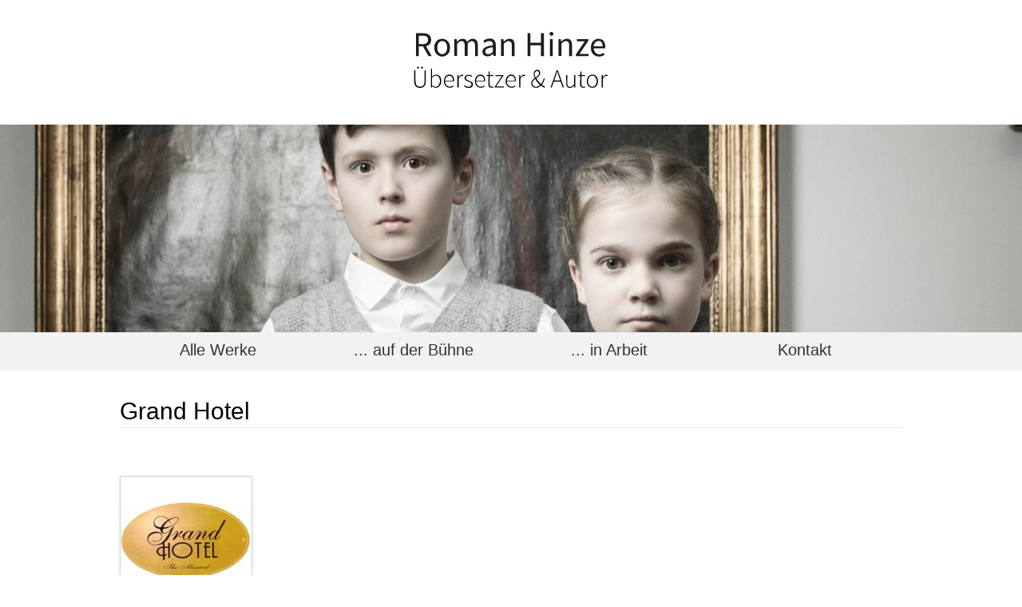

--- FILE ---
content_type: text/html; charset=UTF-8
request_url: https://roman-hinze.eu/details/grand-hotel/
body_size: 7906
content:
<!doctype html>
<html lang="de" ng-app="romanHinze">
<head>
	<meta charset="utf-8">
	<title>Roman Hinze</title>
	<link rel="stylesheet" type="text/css" href="https://roman-hinze.eu/wp-content/themes/RomanHinze/style.css" />
<!--	<link rel="stylesheet" href="--><!--/styles/lightbox.css">-->
	<link rel="stylesheet" href="https://roman-hinze.eu/wp-content/themes/RomanHinze/styles/main.c7f81600.css">
	<link rel="stylesheet" href="https://roman-hinze.eu/wp-content/themes/RomanHinze/styles/vendor.d41d8cd9.css">

    <meta name='robots' content='max-image-preview:large' />
<script type="text/javascript">
window._wpemojiSettings = {"baseUrl":"https:\/\/s.w.org\/images\/core\/emoji\/14.0.0\/72x72\/","ext":".png","svgUrl":"https:\/\/s.w.org\/images\/core\/emoji\/14.0.0\/svg\/","svgExt":".svg","source":{"concatemoji":"https:\/\/roman-hinze.eu\/wp-includes\/js\/wp-emoji-release.min.js?ver=6.2.8"}};
/*! This file is auto-generated */
!function(e,a,t){var n,r,o,i=a.createElement("canvas"),p=i.getContext&&i.getContext("2d");function s(e,t){p.clearRect(0,0,i.width,i.height),p.fillText(e,0,0);e=i.toDataURL();return p.clearRect(0,0,i.width,i.height),p.fillText(t,0,0),e===i.toDataURL()}function c(e){var t=a.createElement("script");t.src=e,t.defer=t.type="text/javascript",a.getElementsByTagName("head")[0].appendChild(t)}for(o=Array("flag","emoji"),t.supports={everything:!0,everythingExceptFlag:!0},r=0;r<o.length;r++)t.supports[o[r]]=function(e){if(p&&p.fillText)switch(p.textBaseline="top",p.font="600 32px Arial",e){case"flag":return s("\ud83c\udff3\ufe0f\u200d\u26a7\ufe0f","\ud83c\udff3\ufe0f\u200b\u26a7\ufe0f")?!1:!s("\ud83c\uddfa\ud83c\uddf3","\ud83c\uddfa\u200b\ud83c\uddf3")&&!s("\ud83c\udff4\udb40\udc67\udb40\udc62\udb40\udc65\udb40\udc6e\udb40\udc67\udb40\udc7f","\ud83c\udff4\u200b\udb40\udc67\u200b\udb40\udc62\u200b\udb40\udc65\u200b\udb40\udc6e\u200b\udb40\udc67\u200b\udb40\udc7f");case"emoji":return!s("\ud83e\udef1\ud83c\udffb\u200d\ud83e\udef2\ud83c\udfff","\ud83e\udef1\ud83c\udffb\u200b\ud83e\udef2\ud83c\udfff")}return!1}(o[r]),t.supports.everything=t.supports.everything&&t.supports[o[r]],"flag"!==o[r]&&(t.supports.everythingExceptFlag=t.supports.everythingExceptFlag&&t.supports[o[r]]);t.supports.everythingExceptFlag=t.supports.everythingExceptFlag&&!t.supports.flag,t.DOMReady=!1,t.readyCallback=function(){t.DOMReady=!0},t.supports.everything||(n=function(){t.readyCallback()},a.addEventListener?(a.addEventListener("DOMContentLoaded",n,!1),e.addEventListener("load",n,!1)):(e.attachEvent("onload",n),a.attachEvent("onreadystatechange",function(){"complete"===a.readyState&&t.readyCallback()})),(e=t.source||{}).concatemoji?c(e.concatemoji):e.wpemoji&&e.twemoji&&(c(e.twemoji),c(e.wpemoji)))}(window,document,window._wpemojiSettings);
</script>
<style type="text/css">
img.wp-smiley,
img.emoji {
	display: inline !important;
	border: none !important;
	box-shadow: none !important;
	height: 1em !important;
	width: 1em !important;
	margin: 0 0.07em !important;
	vertical-align: -0.1em !important;
	background: none !important;
	padding: 0 !important;
}
</style>
	<link rel='stylesheet' id='wp-block-library-css' href='https://roman-hinze.eu/wp-includes/css/dist/block-library/style.min.css?ver=6.2.8' type='text/css' media='all' />
<link rel='stylesheet' id='classic-theme-styles-css' href='https://roman-hinze.eu/wp-includes/css/classic-themes.min.css?ver=6.2.8' type='text/css' media='all' />
<style id='global-styles-inline-css' type='text/css'>
body{--wp--preset--color--black: #000000;--wp--preset--color--cyan-bluish-gray: #abb8c3;--wp--preset--color--white: #ffffff;--wp--preset--color--pale-pink: #f78da7;--wp--preset--color--vivid-red: #cf2e2e;--wp--preset--color--luminous-vivid-orange: #ff6900;--wp--preset--color--luminous-vivid-amber: #fcb900;--wp--preset--color--light-green-cyan: #7bdcb5;--wp--preset--color--vivid-green-cyan: #00d084;--wp--preset--color--pale-cyan-blue: #8ed1fc;--wp--preset--color--vivid-cyan-blue: #0693e3;--wp--preset--color--vivid-purple: #9b51e0;--wp--preset--gradient--vivid-cyan-blue-to-vivid-purple: linear-gradient(135deg,rgba(6,147,227,1) 0%,rgb(155,81,224) 100%);--wp--preset--gradient--light-green-cyan-to-vivid-green-cyan: linear-gradient(135deg,rgb(122,220,180) 0%,rgb(0,208,130) 100%);--wp--preset--gradient--luminous-vivid-amber-to-luminous-vivid-orange: linear-gradient(135deg,rgba(252,185,0,1) 0%,rgba(255,105,0,1) 100%);--wp--preset--gradient--luminous-vivid-orange-to-vivid-red: linear-gradient(135deg,rgba(255,105,0,1) 0%,rgb(207,46,46) 100%);--wp--preset--gradient--very-light-gray-to-cyan-bluish-gray: linear-gradient(135deg,rgb(238,238,238) 0%,rgb(169,184,195) 100%);--wp--preset--gradient--cool-to-warm-spectrum: linear-gradient(135deg,rgb(74,234,220) 0%,rgb(151,120,209) 20%,rgb(207,42,186) 40%,rgb(238,44,130) 60%,rgb(251,105,98) 80%,rgb(254,248,76) 100%);--wp--preset--gradient--blush-light-purple: linear-gradient(135deg,rgb(255,206,236) 0%,rgb(152,150,240) 100%);--wp--preset--gradient--blush-bordeaux: linear-gradient(135deg,rgb(254,205,165) 0%,rgb(254,45,45) 50%,rgb(107,0,62) 100%);--wp--preset--gradient--luminous-dusk: linear-gradient(135deg,rgb(255,203,112) 0%,rgb(199,81,192) 50%,rgb(65,88,208) 100%);--wp--preset--gradient--pale-ocean: linear-gradient(135deg,rgb(255,245,203) 0%,rgb(182,227,212) 50%,rgb(51,167,181) 100%);--wp--preset--gradient--electric-grass: linear-gradient(135deg,rgb(202,248,128) 0%,rgb(113,206,126) 100%);--wp--preset--gradient--midnight: linear-gradient(135deg,rgb(2,3,129) 0%,rgb(40,116,252) 100%);--wp--preset--duotone--dark-grayscale: url('#wp-duotone-dark-grayscale');--wp--preset--duotone--grayscale: url('#wp-duotone-grayscale');--wp--preset--duotone--purple-yellow: url('#wp-duotone-purple-yellow');--wp--preset--duotone--blue-red: url('#wp-duotone-blue-red');--wp--preset--duotone--midnight: url('#wp-duotone-midnight');--wp--preset--duotone--magenta-yellow: url('#wp-duotone-magenta-yellow');--wp--preset--duotone--purple-green: url('#wp-duotone-purple-green');--wp--preset--duotone--blue-orange: url('#wp-duotone-blue-orange');--wp--preset--font-size--small: 13px;--wp--preset--font-size--medium: 20px;--wp--preset--font-size--large: 36px;--wp--preset--font-size--x-large: 42px;--wp--preset--spacing--20: 0.44rem;--wp--preset--spacing--30: 0.67rem;--wp--preset--spacing--40: 1rem;--wp--preset--spacing--50: 1.5rem;--wp--preset--spacing--60: 2.25rem;--wp--preset--spacing--70: 3.38rem;--wp--preset--spacing--80: 5.06rem;--wp--preset--shadow--natural: 6px 6px 9px rgba(0, 0, 0, 0.2);--wp--preset--shadow--deep: 12px 12px 50px rgba(0, 0, 0, 0.4);--wp--preset--shadow--sharp: 6px 6px 0px rgba(0, 0, 0, 0.2);--wp--preset--shadow--outlined: 6px 6px 0px -3px rgba(255, 255, 255, 1), 6px 6px rgba(0, 0, 0, 1);--wp--preset--shadow--crisp: 6px 6px 0px rgba(0, 0, 0, 1);}:where(.is-layout-flex){gap: 0.5em;}body .is-layout-flow > .alignleft{float: left;margin-inline-start: 0;margin-inline-end: 2em;}body .is-layout-flow > .alignright{float: right;margin-inline-start: 2em;margin-inline-end: 0;}body .is-layout-flow > .aligncenter{margin-left: auto !important;margin-right: auto !important;}body .is-layout-constrained > .alignleft{float: left;margin-inline-start: 0;margin-inline-end: 2em;}body .is-layout-constrained > .alignright{float: right;margin-inline-start: 2em;margin-inline-end: 0;}body .is-layout-constrained > .aligncenter{margin-left: auto !important;margin-right: auto !important;}body .is-layout-constrained > :where(:not(.alignleft):not(.alignright):not(.alignfull)){max-width: var(--wp--style--global--content-size);margin-left: auto !important;margin-right: auto !important;}body .is-layout-constrained > .alignwide{max-width: var(--wp--style--global--wide-size);}body .is-layout-flex{display: flex;}body .is-layout-flex{flex-wrap: wrap;align-items: center;}body .is-layout-flex > *{margin: 0;}:where(.wp-block-columns.is-layout-flex){gap: 2em;}.has-black-color{color: var(--wp--preset--color--black) !important;}.has-cyan-bluish-gray-color{color: var(--wp--preset--color--cyan-bluish-gray) !important;}.has-white-color{color: var(--wp--preset--color--white) !important;}.has-pale-pink-color{color: var(--wp--preset--color--pale-pink) !important;}.has-vivid-red-color{color: var(--wp--preset--color--vivid-red) !important;}.has-luminous-vivid-orange-color{color: var(--wp--preset--color--luminous-vivid-orange) !important;}.has-luminous-vivid-amber-color{color: var(--wp--preset--color--luminous-vivid-amber) !important;}.has-light-green-cyan-color{color: var(--wp--preset--color--light-green-cyan) !important;}.has-vivid-green-cyan-color{color: var(--wp--preset--color--vivid-green-cyan) !important;}.has-pale-cyan-blue-color{color: var(--wp--preset--color--pale-cyan-blue) !important;}.has-vivid-cyan-blue-color{color: var(--wp--preset--color--vivid-cyan-blue) !important;}.has-vivid-purple-color{color: var(--wp--preset--color--vivid-purple) !important;}.has-black-background-color{background-color: var(--wp--preset--color--black) !important;}.has-cyan-bluish-gray-background-color{background-color: var(--wp--preset--color--cyan-bluish-gray) !important;}.has-white-background-color{background-color: var(--wp--preset--color--white) !important;}.has-pale-pink-background-color{background-color: var(--wp--preset--color--pale-pink) !important;}.has-vivid-red-background-color{background-color: var(--wp--preset--color--vivid-red) !important;}.has-luminous-vivid-orange-background-color{background-color: var(--wp--preset--color--luminous-vivid-orange) !important;}.has-luminous-vivid-amber-background-color{background-color: var(--wp--preset--color--luminous-vivid-amber) !important;}.has-light-green-cyan-background-color{background-color: var(--wp--preset--color--light-green-cyan) !important;}.has-vivid-green-cyan-background-color{background-color: var(--wp--preset--color--vivid-green-cyan) !important;}.has-pale-cyan-blue-background-color{background-color: var(--wp--preset--color--pale-cyan-blue) !important;}.has-vivid-cyan-blue-background-color{background-color: var(--wp--preset--color--vivid-cyan-blue) !important;}.has-vivid-purple-background-color{background-color: var(--wp--preset--color--vivid-purple) !important;}.has-black-border-color{border-color: var(--wp--preset--color--black) !important;}.has-cyan-bluish-gray-border-color{border-color: var(--wp--preset--color--cyan-bluish-gray) !important;}.has-white-border-color{border-color: var(--wp--preset--color--white) !important;}.has-pale-pink-border-color{border-color: var(--wp--preset--color--pale-pink) !important;}.has-vivid-red-border-color{border-color: var(--wp--preset--color--vivid-red) !important;}.has-luminous-vivid-orange-border-color{border-color: var(--wp--preset--color--luminous-vivid-orange) !important;}.has-luminous-vivid-amber-border-color{border-color: var(--wp--preset--color--luminous-vivid-amber) !important;}.has-light-green-cyan-border-color{border-color: var(--wp--preset--color--light-green-cyan) !important;}.has-vivid-green-cyan-border-color{border-color: var(--wp--preset--color--vivid-green-cyan) !important;}.has-pale-cyan-blue-border-color{border-color: var(--wp--preset--color--pale-cyan-blue) !important;}.has-vivid-cyan-blue-border-color{border-color: var(--wp--preset--color--vivid-cyan-blue) !important;}.has-vivid-purple-border-color{border-color: var(--wp--preset--color--vivid-purple) !important;}.has-vivid-cyan-blue-to-vivid-purple-gradient-background{background: var(--wp--preset--gradient--vivid-cyan-blue-to-vivid-purple) !important;}.has-light-green-cyan-to-vivid-green-cyan-gradient-background{background: var(--wp--preset--gradient--light-green-cyan-to-vivid-green-cyan) !important;}.has-luminous-vivid-amber-to-luminous-vivid-orange-gradient-background{background: var(--wp--preset--gradient--luminous-vivid-amber-to-luminous-vivid-orange) !important;}.has-luminous-vivid-orange-to-vivid-red-gradient-background{background: var(--wp--preset--gradient--luminous-vivid-orange-to-vivid-red) !important;}.has-very-light-gray-to-cyan-bluish-gray-gradient-background{background: var(--wp--preset--gradient--very-light-gray-to-cyan-bluish-gray) !important;}.has-cool-to-warm-spectrum-gradient-background{background: var(--wp--preset--gradient--cool-to-warm-spectrum) !important;}.has-blush-light-purple-gradient-background{background: var(--wp--preset--gradient--blush-light-purple) !important;}.has-blush-bordeaux-gradient-background{background: var(--wp--preset--gradient--blush-bordeaux) !important;}.has-luminous-dusk-gradient-background{background: var(--wp--preset--gradient--luminous-dusk) !important;}.has-pale-ocean-gradient-background{background: var(--wp--preset--gradient--pale-ocean) !important;}.has-electric-grass-gradient-background{background: var(--wp--preset--gradient--electric-grass) !important;}.has-midnight-gradient-background{background: var(--wp--preset--gradient--midnight) !important;}.has-small-font-size{font-size: var(--wp--preset--font-size--small) !important;}.has-medium-font-size{font-size: var(--wp--preset--font-size--medium) !important;}.has-large-font-size{font-size: var(--wp--preset--font-size--large) !important;}.has-x-large-font-size{font-size: var(--wp--preset--font-size--x-large) !important;}
.wp-block-navigation a:where(:not(.wp-element-button)){color: inherit;}
:where(.wp-block-columns.is-layout-flex){gap: 2em;}
.wp-block-pullquote{font-size: 1.5em;line-height: 1.6;}
</style>
<link rel="https://api.w.org/" href="https://roman-hinze.eu/wp-json/" /><link rel="EditURI" type="application/rsd+xml" title="RSD" href="https://roman-hinze.eu/xmlrpc.php?rsd" />
<link rel="wlwmanifest" type="application/wlwmanifest+xml" href="https://roman-hinze.eu/wp-includes/wlwmanifest.xml" />
<meta name="generator" content="WordPress 6.2.8" />
<link rel="canonical" href="https://roman-hinze.eu/details/grand-hotel/" />
<link rel='shortlink' href='https://roman-hinze.eu/?p=110' />
<link rel="alternate" type="application/json+oembed" href="https://roman-hinze.eu/wp-json/oembed/1.0/embed?url=https%3A%2F%2Froman-hinze.eu%2Fdetails%2Fgrand-hotel%2F" />
<link rel="alternate" type="text/xml+oembed" href="https://roman-hinze.eu/wp-json/oembed/1.0/embed?url=https%3A%2F%2Froman-hinze.eu%2Fdetails%2Fgrand-hotel%2F&#038;format=xml" />
<link rel="icon" href="https://roman-hinze.eu/wp-content/uploads/2020/05/cropped-fav-rh-32x32.png" sizes="32x32" />
<link rel="icon" href="https://roman-hinze.eu/wp-content/uploads/2020/05/cropped-fav-rh-192x192.png" sizes="192x192" />
<link rel="apple-touch-icon" href="https://roman-hinze.eu/wp-content/uploads/2020/05/cropped-fav-rh-180x180.png" />
<meta name="msapplication-TileImage" content="https://roman-hinze.eu/wp-content/uploads/2020/05/cropped-fav-rh-270x270.png" />

	
</head>
<body>
	<header>
		<a href="https://roman-hinze.eu"><img src="https://roman-hinze.eu/wp-content/themes/RomanHinze/assets/logo.svg" alt="Roman Hinze - Übersetzer & Autor"/></a>
	</header>

	<section class="page-header" style="background-image: url('https://roman-hinze.eu/wp-content/uploads/2020/03/Fanny-Streifen-oben-2.jpg');"></section>

	

	<nav>
		<div class="wrapper">
		<ul><li id="menu-item-43" class="menu-item menu-item-type-post_type menu-item-object-page menu-item-43"><a href="#all">Alle Werke</a></li>
<li id="menu-item-65" class="menu-item menu-item-type-post_type menu-item-object-page menu-item-65"><a href="#aufderbuehne">... auf der Bühne</a></li>
<li id="menu-item-66" class="menu-item menu-item-type-post_type menu-item-object-page menu-item-66"><a href="#inarbeit">... in Arbeit</a></li>
<li id="menu-item-38" class="menu-item menu-item-type-post_type menu-item-object-page menu-item-38"><a href="#kontakt">Kontakt</a></li>
</ul>		</div>
	</nav>	<div id="container">
		<section class="translations">
			<div ng-controller="translationController">
				<div class="wrapper">
					<h2>Grand Hotel</h2>
				</div>
					
<!--    <div ng-controller="translationController">-->
        <div class="translations cover-view nojs" order-by="orderBy">
            
                <div class="cover-item">
                    <div class="image"><img src="https://roman-hinze.eu/wp-content/uploads/2015/11/GrandHotel-logo-200x200.jpg"></div>

                    <!-- Custom Color-->
                    
                    <div class="title">Grand Hotel</div>


                    <!-- Untertitel-->
                    
                    <!-- Beschreibung-->
                                                <div class="description">
                                <p align="left">Nach dem Erfolgsroman „Menschen im Hotel“ von Vicky Baum, der bereits 1931 mit Greta Garbo verfilmt und mit einem Oscar ausgezeichnet wurde, entstand das gleichnamige Musical, das am Broadway mehr als 1000-mal gespielt wurde.</p>
<p align="left">Es erzählt die im Jahr 1928 spielende Geschichte um Hotelgäste in einer Nobelherberge, deren Schicksale miteinander verknüpft sind. Zum amourösen Reigen gehören eine alternde Primaballerina, ein mittelloser Baron, ein reicher Fabrikant, eine ehrgeizige Sekretärin und ein todkranker Buchhalter. Das Musical zeigt auf beeindruckende Weise das mühevolle Leben hinter einer glitzernde Fassade.</p>
<p align="left">Die den Schlagern der Dreißiger- und Vierzigerjahre nachempfundene Musik begeistert die Zuschauer mit Songs wie „And Life Goes On“, „I Waltz Alone“ und „Fire And Ice“.</p>
                            </div>
                    
                    <!-- Jahr-->
                                                <div class="year">
                                2008                            </div>
                    
                    <!-- Bildrechte-->
                    
                    <!-- Aufführungsrechte-->
                                                <div class="publisher">
                                BÜHNENVERTRIEB für Deutschland durch <br />
Musik und Bühne Verlagsgesellschaft mbH <br />
www.musikundbuehne.de<br />
<br />
BÜHNENVERTRIEB für Österreich/Schweiz durch <br />
Bühnen- und Musikalienverlag Josef Weinberger Wien Gesellschaft m.b.H. <br />
www.weinberger.co.at                            </div>
                    
                    <!-- Personen-->
                                                <div class="roles">
                                <ul>
                                                        <li class="key-value">
                                        <span class="key">Musik und Liedtexte </span>
                                        <span class="value">Robert Wright<br />
George Forrest</span>
                                        <br style="clear:both;" />
                                    </li>
                                                        <li class="key-value">
                                        <span class="key">Nach dem Roman "Menschen im Hotel" von</span>
                                        <span class="value">Vicki Baum</span>
                                        <br style="clear:both;" />
                                    </li>
                                                        <li class="key-value">
                                        <span class="key">Zusätzliche Musik und Liedtexte</span>
                                        <span class="value">Maury Yeston</span>
                                        <br style="clear:both;" />
                                    </li>
                                                        <li class="key-value">
                                        <span class="key">Deutsch von </span>
                                        <span class="value">Roman Hinze</span>
                                        <br style="clear:both;" />
                                    </li>
                                                    </ul>
                            </div>
                                        <!-- /Personen-->

                    <!-- Auf der Bühne-->
                                                <div class="onStage">
                                <ul>
                                                        <li class="key-value">
                                        <span class="key">26.04.2008 </span>
                                        <span class="value">
                                                                                                <a href="http://www.theater-osnabrueck.de/">
                                                        Theater Osnabrück                                                     </a>
                                                                                    </span>
                                        <br style="clear:both;" />
                                    </li>
                                                        <li class="key-value">
                                        <span class="key">03.02.2011</span>
                                        <span class="value">
                                                                                                <a href="http://www.gaertnerplatztheater.de/">
                                                        Staatstheater am Gärtnerplatz München                                                    </a>
                                                                                    </span>
                                        <br style="clear:both;" />
                                    </li>
                                                        <li class="key-value">
                                        <span class="key">26.06.2014</span>
                                        <span class="value">
                                                                                                <a href="http://www.ettlingen.de/,Lde/startseite/Kultur/Musical.html">
                                                        Schlossfestspiele Ettlingen                                                    </a>
                                                                                    </span>
                                        <br style="clear:both;" />
                                    </li>
                                                        <li class="key-value">
                                        <span class="key">20.01.2016</span>
                                        <span class="value">
                                                                                                <a href="http://www.landestheater-linz.at">
                                                        Landestheater Linz, Arena Schauspielhaus                                                    </a>
                                                                                    </span>
                                        <br style="clear:both;" />
                                    </li>
                                                        <li class="key-value">
                                        <span class="key">28.07.2017</span>
                                        <span class="value">
                                                                                                <a href="https://www.buehnebaden.at/">
                                                        Bühne Baden                                                    </a>
                                                                                    </span>
                                        <br style="clear:both;" />
                                    </li>
                                                        <li class="key-value">
                                        <span class="key">14.09.2024</span>
                                        <span class="value">
                                                                                                <a href="https://www.theater-lueneburg.de/">
                                                        Theater Lüneburg                                                    </a>
                                                                                    </span>
                                        <br style="clear:both;" />
                                    </li>
                                                    </ul>
                            </div>
                                        <!-- /Auf der Bühne-->

                    <!-- Theaters-->
                                        <!-- /Theaters-->

                    <!-- Besetzung-->
                                                <div class="cast">
                                <ul>
                                                        <li>
                                        Oberst Doktor Otternschlag                                    </li>
                                                        <li>
                                        Rohna, Empfangschef                                    </li>
                                                        <li>
                                        Erich, Assistenzportier                                    </li>
                                                        <li>
                                        Jimmy 1+2, amerikanische Entertainer                                    </li>
                                                        <li>
                                        Chauffeur                                    </li>
                                                        <li>
                                        Zinnowitz, Anwalt                                    </li>
                                                        <li>
                                        Sandor, Theaterimpresario                                    </li>
                                                        <li>
                                        Witt, Ballettkompanieleiter                                    </li>
                                                        <li>
                                        Hermann Preysing, Geschäftsmann                                    </li>
                                                        <li>
                                        Otto Kringelein, Buchhalter                                    </li>
                                                        <li>
                                        Baron Felix von Gaigern                                    </li>
                                                        <li>
                                        Flämmchen, Schreibkraft                                    </li>
                                                        <li>
                                        Elisaweta Gruschinskaja, Ballett-Diva                                    </li>
                                                        <li>
                                        Raffaela, Vertraute der Gruschinskaja                                    </li>
                                                        <li>
                                        Ensemble                                    </li>
                                                    </ul>
                            </div>
                                        <!-- /Besetzung-->

                    <!-- Orchestrierung-->
                                                <div class="orchestration">
                                <ul>
                                                        <li>
                                        Reed I - IV                                      </li>
                                                        <li>
                                        Trompete I - III                                      </li>
                                                        <li>
                                        Horn,                                     </li>
                                                        <li>
                                        Posaune                                      </li>
                                                        <li>
                                        Violine, Viola, Cello                                      </li>
                                                        <li>
                                        Bass                                      </li>
                                                        <li>
                                        Keyboard I - II                                      </li>
                                                        <li>
                                        Drums, Percussion                                      </li>
                                                        <li>
                                        Piano-Conductor                                    </li>
                                                        <li>
                                        oder kleine Fassung (8 Musiker)                                    </li>
                                                    </ul>
                            </div>
                                        <!-- /Orchestrierung-->

                    <!-- Presse-->
                                                <div class="press">
                                <ul>
                                                        <li>
                                        <p>Mit Bravorufen und lang anhaltendem Beifall wurde die Premiere des Musicals «Grand Hotel» gefeiert. In Deutschland soll die Übersetzung von Roman Hinze mit griffigen Dialogen und einfühlsamen Songtexten für neue Begeisterung sorgen. Die Chancen stehen nicht schlecht, denn die für zeitgenössische Musicalverhältnisse erstaunlich unprätentiöse Textfassung lieferte in Osnabrück die Vorlage für ein temporeiches Spiel. Thorsten Stegemann, dpa April 2008</p>
                                    </li>
                                                        <li>
                                        <p>Vicki Baums berühmter Roman „Menschen im Hotel“ ist hier zum rauschenden Musical geworden, als deutsche Erstaufführung in der Übersetzung von Roman Hinze. Münstersche Zeitung Mai 2008</p>
                                    </li>
                                                        <li>
                                        <p>Cool fließt sie dahin, die Musik des „Grand Hotel“. Elegant wie Seide schmiegt sie sich ins Ohr, dehnt sich lässig, swingt urban und verheißt so Träume vom eleganten Leben zwischen Suite, Bar und Restaurant. Neue Osnabrücker Zeitung April 2008</p>
                                    </li>
                                                        <li>
                                        <p>Liebe und Tod, Feuer und Eis &#8211; die Drehtür schwingt und schwingt! Fantastisch bedient wird das Musical-Publikum mit &#8222;Grand Hotel&#8220;. Musical mit Tiefgang, vortrefflich besetzt, starke Regie-Momente! Ein gut dosierter Theaterspielplan benötigt neben Wagnissen auch Blockbuster. &#8222;Grand Hotel&#8220; ist da ein vortreffliches Beispiel. Super! Osnabrücker Nachrichten April 2008</p>
                                    </li>
                                                        <li>
                                        <p>Banale Geschichten, unvergänglich stereotyp konstruierte Charaktere, dazu spritzige Dialoge und melodramatisch ausgewalzte Schicksale &#8211; was schon in Roman und Film erfolgreich war, das funktioniert auch im Musical.<br />
Westfälische Nachrichten April 2008</p>
                                    </li>
                                                        <li>
                                        <p>&#8230; eine weitere gewagte Münchner Erstaufführung, der man von ganzem Herzen Erfolg beim Publikum wünscht. Weil Regisseur Pavel Fieber und sein Team alle Register ziehen und das schwere Kunststück meistern, einen Abend voll schwelgender Nostalgie zu inszenieren, ohne dabei je altmodisch zu wirken. Münchner Merkur Febr. 2011</p>
                                    </li>
                                                        <li>
                                        <p>Begeisterung am Premierenabend &#8230; Dieses Stück ist heiter-leicht, das müssen Musicals sein, allerdings nicht trivial. Die Figuren sind nuancenreich, herzlich und zwielichtig wie die Zofe der Ballerina, es dürfen Ernstes und Tragisches aufblitzen, schwermütige und lebensmüde Gedanken. Für Musicalfreunde ist das &#8218;Grand Hotel&#8216; ein, wie man so sagt, Must-see. Süddeutsche Zeitung. Febr. 2011</p>
                                    </li>
                                                    </ul>
                            </div>
                                        <!-- /Presse-->

                    <!-- Bilder-->
                                                <div class="images">
                    
                                    <a href="https://roman-hinze.eu/wp-content/uploads/2015/11/06.jpg" data-lightbox="image" data-title="Theater Osnabrück 2008">
                                        <img src="https://roman-hinze.eu/wp-content/uploads/2015/11/06-200x200.jpg" alt=""/>
                                    </a>


                                    
                                    <a href="https://roman-hinze.eu/wp-content/uploads/2015/11/03.jpg" data-lightbox="image" data-title="Theater Osnabrück 2008">
                                        <img src="https://roman-hinze.eu/wp-content/uploads/2015/11/03-200x200.jpg" alt=""/>
                                    </a>


                                    
                                    <a href="https://roman-hinze.eu/wp-content/uploads/2015/11/02.jpg" data-lightbox="image" data-title="Theater Osnabrück 2008">
                                        <img src="https://roman-hinze.eu/wp-content/uploads/2015/11/02-200x200.jpg" alt=""/>
                                    </a>


                                    
                                    <a href="https://roman-hinze.eu/wp-content/uploads/2015/11/04.jpg" data-lightbox="image" data-title="Theater Osnabrück 2008">
                                        <img src="https://roman-hinze.eu/wp-content/uploads/2015/11/04-200x200.jpg" alt=""/>
                                    </a>


                                    
                                    <a href="https://roman-hinze.eu/wp-content/uploads/2015/11/051.jpg" data-lightbox="image" data-title="Theater Osnabrück 2008">
                                        <img src="https://roman-hinze.eu/wp-content/uploads/2015/11/051-200x200.jpg" alt=""/>
                                    </a>


                                                                </div>
                                        <!-- /Bilder-->

                </div>

            <!--        </div>-->
    </div>


			</div>
		</section>
	</div>

	<!-- Additional templates -->

	<script type="text/ng-template" id="coverItemTemplate">
		<div class="cover-group wrapper"
			 ng-repeat="coverGroup in groupItems(coverItems)">
			<div class="cover-item"
				 ng-repeat="coverItem in coverGroup"
				 ng-class="{selected:coverItem == selectedCoverItem}">
				<div class="cover-preview" ng-click="openInfo(coverItem)">
					<div class="image" ng-bind-html="coverItem.image"></div>
					<div class="title" ng-bind-html="coverItem.title"></div>
					<!--                    <div class="year"  ng-bind-html="coverItem.year"></div> -->
				</div>
			</div>
			<br style="clear: both;"/>
		</div>
	</script>

	<script type="text/ng-template" id="coverInfoTemplate">
		<div class="cover-info">
			<div class="cover">
				<canvas></canvas>
			</div>
			<div class="wrapper">
				<div class="indicator" ng-style="getIndicatorStyle()"></div>
			</div>
			<div class="wrapper">
				<div class="cover-info-wrapper">
					<div class="title       primary-color"   ng-bind-html="selectedCoverItem.title"></div>
					<div class="subtitle    primary-color"   ng-bind-html="selectedCoverItem.subtitle"></div>
					<div class="line        secondary-color">&nbsp;</div>
					<div class="description secondary-color" ng-bind-html="selectedCoverItem.description"></div>
					<div class="roles" ng-show="selectedCoverItem.roles != null">
						<h4 class="primary-color">Informationen</h4>
						<span class="secondary-color" ng-bind-html="selectedCoverItem.roles"></span>
					</div>
					<div class="onStage" ng-show="selectedCoverItem.onStage != null">
						<h4 class="primary-color">Auf der Bühne</h4>
						<span class="secondary-color" ng-bind-html="selectedCoverItem.onStage"></span>
					</div>
					<br style="clear: both;"/>
					<div class="cast" ng-show="selectedCoverItem.cast != null">
						<h4 class="primary-color">Besetzung</h4>
						<span class="secondary-color" ng-bind-html="selectedCoverItem.cast"></span>
					</div>
					<div class="orchestration" ng-show="selectedCoverItem.orchestration != null">
						<h4 class="primary-color">Orchestrierung</h4>
						<span class="secondary-color" ng-bind-html="selectedCoverItem.orchestration"></span>
					</div>
					<br style="clear: both;"/>
					<div class="publisher" ng-show="selectedCoverItem.publisher != null">
						<h4 class="primary-color">Verlag</h4>
						<span class="secondary-color" ng-bind-html="selectedCoverItem.publisher"></span>
					</div>
					<br style="clear: both;"/>
					<div class="press secondary-color" ng-bind-html="selectedCoverItem.press"></div>
				</div>
			</div>
		</div>
	</script>

	<script>

		$('document').ready(function(){
			$('.cover-preview').click()
		});

	</script>

	<footer>
		<a name="footer"></a>
		<div class="wrapper">
		<p>Copyright &copy; 2026 Roman Hinze &nbsp; | &nbsp; <a href="" onclick="$('.impressum').slideDown(200, function() { $('html, body').delay('200').animate({	scrollTop: $('.impressum').offset().top - 80}, 200);});">Impressum</a>&nbsp; | &nbsp; <a href="" onclick="$('.datenschutzerklaerung').slideDown(200, function() { $('html, body').delay('200').animate({	scrollTop: $('. datenschutzerklaerung').offset().top - 80}, 200);});">Datenschutzerkärung</a></p>
		<!--		</br><small>Webmaster Roman Hinze, Webentwicklung Leonard Hill </small></p>
-->
		</div>
	</footer>
	
<!--	<script type="text/javascript" src="/scripts/lightbox.js"></script>
	<script type="text/javascript" src="/scripts/lightbox-configuration.js"></script>
-->
	<script type="text/javascript" src="https://roman-hinze.eu/wp-content/themes/RomanHinze/scripts/vendor.7eda6ef4.js"></script>
	<script type="text/javascript" src="https://roman-hinze.eu/wp-content/themes/RomanHinze/scripts/main.f5a867ac.js"></script>


	</body>
</html>

--- FILE ---
content_type: text/css
request_url: https://roman-hinze.eu/wp-content/themes/RomanHinze/style.css
body_size: 6
content:
/*
Theme Name: Roman Hinze
Theme URI: http://www.roman-hinze.de
Author: Leonard Hill, Fabian Scheidt
Description: Dies ist das Theme für Roman Hinze.
Version: 1.0
License: All Rights Reserved 
*/

body {
    -webkit-text-size-adjust: 100%;
}

--- FILE ---
content_type: text/css
request_url: https://roman-hinze.eu/wp-content/themes/RomanHinze/styles/main.c7f81600.css
body_size: 1086
content:
nav ul,nav ul li{display:block}footer,header,nav ul li{text-align:center}body,h2,nav ul li a{font-weight:lighter}footer a,nav ul li a{text-decoration:none}.wrapper{width:980px;margin:0 auto}header img{width:360px;height:70px;margin:40px}section{padding:40px 0}section.page-header{height:180px;background:url(../assets/header.png) center}nav{height:48px;background-color:rgba(241,241,241,.9);-webkit-backdrop-filter:blur(10px);backdrop-filter:blur(10px);z-index:10000}nav.fixed{position:fixed;top:0;left:0;right:0}nav.fixed+*{margin-top:48px}nav ul li{width:25%;float:left}nav ul li a{display:inline-block;padding:12px 20px 16px;font-size:20px;color:#333}nav ul li a:hover{color:#888}section.kontakt{background-color:#373c40;color:#fff}section.kontakt h2{border-color:rgba(255,255,255,.2)}footer{padding:20px}footer a{color:#000}*{margin:0;padding:0}body{min-width:1060px;font-family:"Source Sans Pro",Helvetica,Arial,sans-serif;font-size:14px;line-height:1.5em;text-align:justify}h2{font-size:30px;border-bottom:1px solid #e6e6e6;padding-bottom:10px;margin-bottom:40px}.cover-view .cover-item{width:164px;min-height:194px;float:left;-webkit-transition:-webkit-transform .2s;transition:transform .2s;margin:20px 0 20px 40px}.cover-view .cover-item:first-child{margin-left:0}.cover-view .cover-item .cover-preview{text-align:center}.cover-view .cover-item .cover-preview .image img{height:164px;width:100%;border:1px solid #D3D3D3;box-shadow:0 0 5px rgba(0,0,0,.1);cursor:pointer}.cover-view .cover-item .cover-preview .title{font-weight:400}.cover-view .cover-item .cover-preview .theaters{font-size:12px;margin-bottom:4px}.cover-view .cover-item.selected{-webkit-transform:scale(1.1);-ms-transform:scale(1.1);transform:scale(1.1)}.cover-view .cover-item.selected .year{opacity:0}.cover-view .cover-info{position:relative;margin-top:10px}.cover-view .cover-info .wrapper{position:relative}.cover-view .cover-info .indicator{position:absolute;top:-22px;width:0;height:0;z-index:1000;margin-left:-13px;border-left:26px solid transparent;border-right:26px solid transparent;border-bottom:26px solid #000;-webkit-transition:left .4s;transition:left .4s}.cover-view .cover-info .cover-info-wrapper{padding:40px 0;min-height:300px;font-weight:300;margin-right:260px}.cover-view .cover-info .cover-info-wrapper li,.cover-view .cover-info .cover-info-wrapper ul{display:block}.cover-view .cover-info .cover-info-wrapper li{display:table;padding-left:130px}.cover-view .cover-info .cover-info-wrapper li.key-value{padding-left:0}.cover-view .cover-info .cover-info-wrapper li .key{display:table-cell;width:120px;text-align:right;vertical-align:top}.cover-view .cover-info .cover-info-wrapper li .value{display:table-cell;padding-left:10px;padding-right:30px;vertical-align:bottom}.cover-view .cover-info .cover-info-wrapper a{color:inherit;text-decoration:none}.cover-view .cover-info .cover-info-wrapper a:hover{text-decoration:underline}.cover-view .cover-info .cover-info-wrapper h4{font-weight:300;font-size:16px;margin-bottom:6px}.cover-view .cover-info .cover-info-wrapper div{margin-top:30px;text-align:left}.cover-view .cover-info .cover-info-wrapper .title{font-size:30px;margin-top:0}.cover-view .cover-info .cover-info-wrapper .subtitle{font-size:20px;margin-top:10px!important}.cover-view .cover-info .cover-info-wrapper .line{margin-top:-10px;border-bottom:1px solid}.cover-view .cover-info .cover-info-wrapper .cast,.cover-view .cover-info .cover-info-wrapper .onStage,.cover-view .cover-info .cover-info-wrapper .orchestration,.cover-view .cover-info .cover-info-wrapper .roles{font-size:14px;width:50%;float:left}.cover-view .cover-info .cover-info-wrapper .images img{width:60px;margin:10px 10px 0 0;opacity:.6;-webkit-transition:opacity .2s;transition:opacity .2s}.cover-view .cover-info .cover-info-wrapper .images img:hover{opacity:1}.cover-view .cover-info .cover-info-wrapper .press li{font-size:14px;padding-left:0}.cover-view .cover-info .cover{position:absolute;top:0;right:0;height:100%;overflow:hidden}.cover-view.nojs{width:980px;margin:0 auto}.cover-view.nojs .cover-item{width:100%;height:auto;min-height:140px;margin:0 0 80px;float:none;position:relative}.cover-view.nojs .cover-item .image{width:120px;float:left}.cover-view.nojs .cover-item .image img{width:100%;border:1px solid #D3D3D3;box-shadow:0 0 5px rgba(0,0,0,.1)}.cover-view.nojs .cover-item div:not(.image){margin-left:160px;margin-bottom:10px}.cover-view.nojs .cover-item div:not(.image) li,.cover-view.nojs .cover-item div:not(.image) ul{display:block}.cover-view.nojs .cover-item .imageCopyright{position:absolute;top:120px;width:120px;left:0;margin-left:0!important;font-size:10px;text-align:center}.cover-view.nojs .cover-item .title{font-size:30px}.cover-view.nojs .cover-item .subtitle{font-size:20px}.cover-view.nojs .cover-item .year{display:none}.cover-view.nojs .cover-item .key{display:inline-block;width:80px}

--- FILE ---
content_type: text/javascript
request_url: https://roman-hinze.eu/wp-content/themes/RomanHinze/scripts/main.f5a867ac.js
body_size: 4381
content:
var app=angular.module("romanHinze",[]),ColorTunes;ColorTunes=function(){function a(){}return a.getColorMap=function(a,b,c,d,e,f){var g,h,i,j,k,l,m,n,o,p;for(null==f&&(f=8),i=a.getContext("2d").getImageData(b,c,d,e).data,j=[],l=m=c,o=c+e;o>m;l=m+=1)for(h=l*d*4,k=n=b,p=b+d;p>n;k=n+=1)g=h+4*k,j.push([i[g],i[g+1],i[g+2]]);return(new MMCQ).quantize(j,f)},a.colorDist=function(a,b){var c;return c=function(a){return a*a},c(a[0]-b[0])+c(a[1]-b[1])+c(a[2]-b[2])},a.fadeout=function(a,b,c,d,e){var f,g,h,i,j,k,l;for(null==d&&(d=.5),null==e&&(e=[0,0,0]),f=a.getContext("2d").getImageData(0,0,b,c),h=f.data,j=k=0;c>=0?c>k:k>c;j=c>=0?++k:--k)for(i=l=0;b>=0?b>l:l>b;i=b>=0?++l:--l)g=4*(j*b+i),h[g+0]=d*h[g+0]+(1-d)*e[0],h[g+1]=d*h[g+1]+(1-d)*e[1],h[g+2]=d*h[g+2]+(1-d)*e[2];return a.getContext("2d").putImageData(f,0,0)},a.feathering=function(a,b,c,d,e){var f,g,h,i,j,k,l,m,n,o,p,q;for(null==d&&(d=50),null==e&&(e=[0,0,0]),h=a.getContext("2d").getImageData(0,0,b,c),j=h.data,f=function(a,c,d){var f;return 0>d&&(d=0),d>1&&(d=1),f=4*(c*b+a),j[f+0]=d*j[f+0]+(1-d)*e[0],j[f+1]=d*j[f+1]+(1-d)*e[1],j[f+2]=d*j[f+2]+(1-d)*e[2]},g=function(a,b,c,d){return Math.sqrt((c-a)*(c-a)+(d-b)*(d-b))},k=m=0;b>m;k=m+=1)for(l=n=0;d>n;l=n+=1)i=l/d,d>k&&(i=1-g(k,l,d,d)/d),f(k,l,i);for(l=o=q=0+d;c>o;l=o+=1)for(k=p=0;d>p;k=p+=1)i=k/d,f(k,l,i);return a.getContext("2d").putImageData(h,0,0)},a.mirror=function(a,b,c,d){var e,f,g,h,i,j,k,l,m,n,o;for(null==d&&(d=[0,0,0]),j=a.width,e=a.getContext("2d").getImageData(0,b-c,j,2*c),i=e.data,l=m=c,o=2*c;o>m;l=m+=1)for(k=n=0;j>n;k=n+=1)f=4*(l*j+k),g=4*((2*c-l)*j+k),h=(l-c)/c+.33,h>1&&(h=1),i[f+0]=(1-h)*i[g+0]+h*d[0],i[f+1]=(1-h)*i[g+1]+h*d[1],i[f+2]=(1-h)*i[g+2]+h*d[2],i[f+3]=255;return a.getContext("2d").putImageData(e,0,b-c)},a.launch=function(b,c,d){return $(b).on("load",function(){var e,f,g,h,i,j,k,l,m,n,o,p,q,r;for(b.height=Math.round(b.height*(300/b.width)),b.width=300,c.width=b.width,c.height=b.height+150,c.getContext("2d").drawImage(b,0,0,b.width,b.height),f=a.getColorMap(c,0,0,.5*b.width,b.height,4),g=f.cboxes.map(function(a){return{count:a.cbox.count(),rgb:a.color}}),g.sort(function(a,b){return b.count-a.count}),e=g[0].rgb,l=a.getColorMap(c,0,0,b.width,b.height,10),m=l.cboxes.map(function(a){return{count:a.cbox.count(),rgb:a.color}}),m.sort(function(a,b){return b.count-a.count}),n=0,o=0,q=m.length;q>o;o++)h=m[o],i=a.colorDist(e,h.rgb),i>n&&(n=i,j=h.rgb);for(n=0,p=0,r=m.length;r>p;p++)h=m[p],i=a.colorDist(e,h.rgb),i>n&&h.rgb!==j&&(n=i,k=h.rgb);var s=function(a,b){var c=function(a){return Math.round(Math.max(Math.min(a,255),0))},d=t(a[0],a[1],a[2]),e=d[2]+(d[2]-.5)*b;return a=u(d[0],d[1],e),a[0]=c(a[0]),a[1]=c(a[1]),a[2]=c(a[2]),a},t=function(a,b,c){a/=255,b/=255,c/=255;var d,e,f=Math.max(a,b,c),g=Math.min(a,b,c),h=(f+g)/2;if(f==g)d=e=0;else{var i=f-g;switch(e=h>.5?i/(2-f-g):i/(f+g),f){case a:d=(b-c)/i+(c>b?6:0);break;case b:d=(c-a)/i+2;break;case c:d=(a-b)/i+4}d/=6}return[d,e,h]},u=function(a,b,c){function d(a,b,c){return 0>c&&(c+=1),c>1&&(c-=1),1/6>c?a+6*(b-a)*c:.5>c?b:2/3>c?a+(b-a)*(2/3-c)*6:a}var e,f,g;if(0==b)e=f=g=c;else{var h=.5>c?c*(1+b):c+b-c*b,i=2*c-h;e=d(i,h,a+1/3),f=d(i,h,a),g=d(i,h,a-1/3)}return[255*e,255*f,255*g]};j=s(j,.6),k=s(k,.6),e=d?d[0]:e,j=d?d[1]:j,k=d?d[2]:k,a.fadeout(c,b.width,b.height,.5,e),a.feathering(c,b.width,b.height,60,e),a.mirror(c,b.height-1,150,e);var v=function(a){return"rgb("+a[0]+", "+a[1]+", "+a[2]+")"},w=v(e),x=v(j),y=v(k),z=$(c).parent().parent();z.css("background-color",""+w),z.parent().find(".indicator").css("border-bottom-color",""+w),z.find(".primary-color").css("color",""+x),z.find(".secondary-color").css("color",""+y)})},a}();var MMCQ,PriorityQueue;PriorityQueue=function(){function a(a){this.comparator=a,this.contents=[],this.sorted=!1}return a.prototype.sort=function(){return this.contents.sort(this.comparator),this.sotred=!0},a.prototype.push=function(a){return this.contents.push(a),this.sorted=!1},a.prototype.peek=function(a){return null==a&&(a=this.contents.length-1),this.sorted||this.sort(),this.contents[a]},a.prototype.pop=function(){return this.sorted||this.sort(),this.contents.pop()},a.prototype.size=function(){return this.contents.length},a.prototype.map=function(a){return this.contents.map(a)},a}(),MMCQ=function(){function a(){this.maxIterations=1e3,this.fractByPopulations=.75}var b,c,d,e,f,g;return a.sigbits=5,a.rshift=8-a.sigbits,e=function(b,c,d){return(b<<2*a.sigbits)+(c<<a.sigbits)+d},b=function(){function b(a,b,c,d,e,f,g){this.r1=a,this.r2=b,this.g1=c,this.g2=d,this.b1=e,this.b2=f,this.histo=g}return b.prototype.volume=function(a){return(!this._volume||a)&&(this._volume=(this.r2-this.r1+1)*(this.g2-this.g1+1)*(this.b2-this.b1+1)),this._volume},b.prototype.count=function(a){var b,c,d,f,g,h,i,j,k,l,m,n,o,p;if(!this._count_set||a){for(f=0,g=h=k=this.r1,l=this.r2;l>=h;g=h+=1)for(c=i=m=this.g1,n=this.g2;n>=i;c=i+=1)for(b=j=o=this.b1,p=this.b2;p>=j;b=j+=1)d=e(g,c,b),f+=this.histo[d]||0;this._count_set=!0,this._count=f}return this._count},b.prototype.copy=function(){return new b(this.r1,this.r2,this.g1,this.g2,this.b1,this.b2,this.histo)},b.prototype.average=function(b){var c,d,f,g,h,i,j,k,l,m,n,o,p,q,r,s,t,u,v;if(!this._average||b){for(j=1<<8-a.sigbits,m=0,l=0,g=0,d=0,k=n=q=this.r1,r=this.r2;r>=n;k=n+=1)for(f=o=s=this.g1,t=this.g2;t>=o;f=o+=1)for(c=p=u=this.b1,v=this.b2;v>=p;c=p+=1)i=e(k,f,c),h=this.histo[i]||0,m+=h,l+=h*(k+.5)*j,g+=h*(f+.5)*j,d+=h*(c+.5)*j;this._average=m?[~~(l/m),~~(g/m),~~(d/m)]:[~~(j*(this.r1+this.r2+1)/2),~~(j*(this.g1+this.g2+1)/2),~~(j*(this.b1+this.b2+1)/2)]}return this._average},b.prototype.contains=function(b){var c,d,e;return e=b[0]>>a.rshift,d=b[1]>>a.rshift,c=b[2]>>a.rshift,this.r1<=e&&e<=this.r2&&this.g1<=d&&d<=this.g2&&this.b1<=c&&c<=this.b2},b}(),c=function(){function a(){this.cboxes=new PriorityQueue(function(a,b){var c,d;return c=a.count()*a.volume(),d=b.count()*b.volume(),c>d?1:d>c?-1:0})}return a.prototype.push=function(a){return this.cboxes.push({cbox:a,color:a.average()})},a.prototype.palette=function(){return this.cboxes.map(function(a){return a.color})},a.prototype.size=function(){return this.cboxes.size()},a.prototype.map=function(a){var b,c,d;for(b=c=0,d=this.cboxes.size();d>c;b=c+=1)return this.cboxes.peek(b).cbox.contains(a)?this.cboxes.peek(b).color:this.nearest(a)},a.prototype.cboxes=function(){return this.cboxes},a.prototype.nearest=function(a){var b,c,d,e,f,g,h;for(f=function(a){return a*a},d=1e9,c=g=0,h=this.cboxes.size();h>g;c=g+=1)b=Math.sqrt(f(a[0]-this.cboxes.peek(c).color[0])+f(a[1]-this.cboxes.peek(c).color[1])+f(a[2]-this.cboxes.peek(c).color[2])),d>b&&(d=b,e=this.cboxes.peek(c).color);return e},a}(),f=function(b){var c,d,f,g,h,i,j,k,l;for(g=1<<3*a.sigbits,f=new Array(g),k=0,l=b.length;l>k;k++)i=b[k],j=i[0]>>a.rshift,d=i[1]>>a.rshift,c=i[2]>>a.rshift,h=e(j,d,c),f[h]=(f[h]||0)+1;return f},d=function(c,d){var e,f,g,h,i,j,k,l,m,n,o,p;for(n=1e6,m=0,j=1e6,i=0,g=1e6,f=0,o=0,p=c.length;p>o;o++)k=c[o],l=k[0]>>a.rshift,h=k[1]>>a.rshift,e=k[2]>>a.rshift,n>l?n=l:l>m&&(m=l),j>h?j=h:h>i&&(i=h),g>e?g=e:e>f&&(f=e);return new b(n,m,j,i,g,f,d)},g=function(a,b){var c,d,f,g,h,i,j,k,l,m,n,o,p,q,r,s,t,u,v,w,x,y,z,A,B,C,D,E,F,G,H,I,J,K,L,M,N,O,P,Q;if(b.count()){if(1===b.count())return[b.copy()];if(n=b.r2-b.r1+1,h=b.g2-b.g1+1,d=b.b2-b.b1+1,k=Math.max(n,h,d),p=0,l=[],j=[],k===n)for(m=q=z=b.r1,A=b.r2;A>=q;m=q+=1){for(o=0,g=r=J=b.g1,K=b.g2;K>=r;g=r+=1)for(c=s=L=b.b1,M=b.b2;M>=s;c=s+=1)i=e(m,g,c),o+=a[i]||0;p+=o,l[m]=p}else if(k===h)for(g=t=N=b.g1,O=b.g2;O>=t;g=t+=1){for(o=0,m=u=P=b.r1,Q=b.r2;Q>=u;m=u+=1)for(c=v=B=b.b1,C=b.b2;C>=v;c=v+=1)i=e(m,g,c),o+=a[i]||0;p+=o,l[g]=p}else for(c=w=D=b.b1,E=b.b2;E>=w;c=w+=1){for(o=0,m=x=F=b.r1,G=b.r2;G>=x;m=x+=1)for(g=y=H=b.g1,I=b.g2;I>=y;g=y+=1)i=e(m,g,c),o+=a[i]||0;p+=o,l[c]=p}return l.forEach(function(a,b){return j[b]=p-a}),f=function(a){var c,d,e,f,g,h,i,k,m,n,o,q;for(g=a+"1",h=a+"2",i=n=o=b[g],q=b[h];q>=n;i=n+=1)if(l[i]>p/2){for(c=b.copy(),d=b.copy(),k=i-b[g],m=b[h]-i,f=m>=k?Math.min(b[h]-1,~~(i+m/2)):Math.max(b[g],~~(i-1-k/2));!l[f];)f++;for(e=j[f];!e&&l[f-1];)e=j[--f];return c[h]=f,d[g]=c[h]+1,console.log("cbox counts: "+b.count()+", "+c.count()+", "+d.count()),[c,d]}},k===n?f("r"):k===h?f("g"):k===d?f("b"):void 0}},a.prototype.quantize=function(a,b){var e,h,i,j,k,l,m=this;if(!a.length||2>b||b>256)return console.log("invalid arguments"),!1;for(i=f(a),e=d(a,i),k=new PriorityQueue(function(a,b){var c,d;return c=a.count(),d=b.count(),c>d?1:d>c?-1:0}),k.push(e),j=function(a,b){var c,d,f,h,j;for(h=1,j=0;j<m.maxIterations;)if(e=a.pop(),e.count()){if(f=g(i,e),c=f[0],d=f[1],!c)return void console.log("cbox1 not defined; shouldn't happen");if(a.push(c),d&&(a.push(d),h++),h>=b)return;if(j++>m.maxIterations)return void console.log("infinite loop; perhaps too few pixels")}else a.push(e),j++},j(k,this.fractByPopulations*b),l=new PriorityQueue(function(a,b){var c,d;return c=a.count()*a.volume(),d=b.count()*b.volume(),c>d?1:d>c?-1:0});k.size();)l.push(k.pop());for(j(l,b-l.size()),h=new c;l.size();)h.push(l.pop());return h},a}.call(this),lightbox.option({albumLabel:"Bild %1 von %2",positionFromTop:100});var test;app.directive("coverView",["$sce","$templateCache","$compile","$filter",function(a,b,c,d){return{restrict:"C",scope:{orderBy:"="},link:function(e,f){e.coverItems=[],e.selectedCoverItem={},e.orderBy=e.orderBy||"info",f.removeClass("nojs");var g=f.find(".cover-item");g.each(function(b,c){c=angular.element(c);var d={};c.children("div").each(function(b,c){c=angular.element(c);var e=c.attr("class"),f=c.html();d[e]=-1==e.indexOf("color")?a.trustAsHtml(f):f}),e.coverItems.push(d)});var h=b.get("coverItemTemplate");f.html(c(h)(e)),e.openInfo=function(a){var d=e.coverItems.indexOf(a),g=angular.element(f.find(".cover-item").get(d)),h=g.parent(),i=f.find(".cover-info").length>0,j=h.next().hasClass("cover-info");if(i&&e.selectedCoverItem==a)return void f.find(".cover-info, .cover-info-wrapper").slideUp(300,function(){f.find(".cover-info").remove(),e.$apply(function(){e.selectedCoverItem=null})});if(i&&!j)return void f.find(".cover-info, .cover-info-wrapper").slideUp(300,function(){f.find(".cover-info").remove(),e.$apply(function(){e.openInfo(a)})});var k;if(i)k=f.find(".cover-info");else{var l=b.get("coverInfoTemplate");k=angular.element(c(l)(e)),k.find(".indicator").hide(),k.find(".wrapper").hide(),h.after(k),k.find(".indicator").fadeIn(300),k.find(".wrapper").slideDown(300)}e.selectedCoverItem=a;var m=a.image.$$unwrapTrustedValue(),n=angular.element(m)[0],o=k.find("canvas")[0];if(a["bg-color"]&&a["fg-color"]&&a["fg-color2"]){var p=function(a){var b=a.match(/#([0-9a-fA-F]{2})([0-9a-fA-F]{2})([0-9a-fA-F]{2})/);return[parseInt(b[1],16),parseInt(b[2],16),parseInt(b[3],16)]},q=[p(a["bg-color"]),p(a["fg-color"]),p(a["fg-color2"])];ColorTunes.launch(n,o,q)}else ColorTunes.launch(n,o)},e.getIndicatorStyle=function(){var a=e.coverItems.indexOf(e.selectedCoverItem),b=a%5,c=980,d=40,f=(c-4*d)/5,g=(c+d)/5,h=b*g+f/2-13;return{left:h+"px"}};var i,j;e.groupItems=function(a){if(i==a)return j;var b=[];for(var c in a)c%5==0&&b.push([]),b[b.length-1].push(a[c]);return i=a,j=b,b},e.$watch("orderBy",function(){f.find(".cover-info").remove(),e.coverItems=d("orderBy")(e.coverItems,e.orderBy)})}}}]),app.directive("nav",function(){return{restrict:"E",link:function(a,b){var c=b.offset().top;angular.element(document).scroll(function(){var a=angular.element(document).scrollTop();a>c?b.addClass("fixed"):b.removeClass("fixed")})}}}),app.controller("translationController",["$scope",function(a){a.orderBy="text"}]),app.run(["$anchorScroll","$rootScope","$location",function(a,b){b.$on("$locationChangeStart",function(a,b){var c=b.indexOf("#/");if(-1!=c){var d=b.substr(c+2),e=angular.element('[name="'+d+'"]');if(e.length>0){var f=angular.element("html, body"),g=angular.element(g),h=e.offset().top,i=80,j=f.height()-g.height(),k=Math.min(h-i,j);f.animate({scrollTop:k},"slow")}}})}]);

--- FILE ---
content_type: image/svg+xml
request_url: https://roman-hinze.eu/wp-content/themes/RomanHinze/assets/logo.svg
body_size: 13088
content:
<?xml version="1.0" encoding="utf-8"?>
<!-- Generator: Adobe Illustrator 18.1.0, SVG Export Plug-In . SVG Version: 6.00 Build 0)  -->
<svg version="1.1" id="Ebene_1" xmlns="http://www.w3.org/2000/svg" xmlns:xlink="http://www.w3.org/1999/xlink" x="0px" y="0px"
	 viewBox="293.8 256 257.5 74.4" enable-background="new 293.8 256 257.5 74.4" xml:space="preserve">
<g>
	<path fill="#1D1D1B" d="M312.7,288.1l-7.3-12.9h-5.6v12.9H296v-30.4h9.5c1.5,0,3,0.1,4.3,0.5c1.3,0.4,2.4,0.8,3.4,1.5
		c0.9,0.7,1.6,1.5,2.2,2.7c0.6,1.1,0.8,2.4,0.8,4c0,2.4-0.6,4.3-1.8,5.7c-1.3,1.4-2.9,2.4-5,2.9l7.6,13.2
		C317,288.1,312.7,288.1,312.7,288.1z M299.8,272.2h5.1c2.4,0,4.2-0.5,5.4-1.5c1.3-0.9,1.8-2.4,1.8-4.4c0-2-0.6-3.4-1.8-4.2
		c-1.3-0.8-3.1-1.1-5.4-1.1h-5.1V272.2z"/>
	<path fill="#1D1D1B" d="M320.4,276.9c0-1.8,0.2-3.6,0.8-5c0.6-1.5,1.4-2.7,2.3-3.7c0.9-1.1,2.1-1.8,3.4-2.3c1.3-0.6,2.5-0.8,4-0.8
		c1.4,0,2.7,0.2,4,0.8c1.3,0.6,2.3,1.3,3.4,2.3c0.9,1.1,1.8,2.3,2.3,3.7c0.6,1.5,0.8,3.1,0.8,5s-0.2,3.5-0.8,5
		c-0.6,1.6-1.4,2.7-2.3,3.7c-0.9,1.1-2.1,1.8-3.4,2.3c-1.3,0.6-2.5,0.8-4,0.8c-1.4,0-2.7-0.2-4-0.8c-1.3-0.6-2.3-1.3-3.4-2.3
		c-0.9-1.1-1.8-2.2-2.3-3.7C320.6,280.5,320.4,278.7,320.4,276.9z M324.4,276.9c0,1.3,0.1,2.4,0.5,3.5c0.4,1.1,0.7,2,1.3,2.7
		c0.6,0.8,1.3,1.4,2.1,1.8c0.8,0.5,1.8,0.6,2.7,0.6c0.9,0,1.8-0.2,2.7-0.6c0.8-0.5,1.5-1.1,2.1-1.8c0.6-0.8,1.1-1.6,1.3-2.7
		c0.4-1.1,0.5-2.2,0.5-3.5s-0.1-2.4-0.5-3.6c-0.4-1.1-0.7-2-1.3-2.8c-0.6-0.8-1.3-1.4-2.1-1.8c-0.8-0.5-1.8-0.6-2.7-0.6
		c-0.9,0-1.8,0.2-2.7,0.6c-0.8,0.5-1.5,1.1-2.1,1.8c-0.6,0.8-1.1,1.8-1.3,2.8C324.5,274.4,324.4,275.6,324.4,276.9z"/>
	<path fill="#1D1D1B" d="M347.2,265.6h3.1l0.4,3.3h0.1c1.1-1.1,2.1-2,3.3-2.7c1.1-0.7,2.4-1.1,3.8-1.1c1.8,0,3.1,0.4,4,1.1
		s1.8,1.8,2.2,3.1c1.1-1.3,2.3-2.3,3.6-3.1c1.1-0.8,2.4-1.1,3.8-1.1c2.3,0,4,0.7,5.2,2.2c1.1,1.5,1.8,3.7,1.8,6.6v14.3h-3.8v-13.9
		c0-2.1-0.4-3.7-1.1-4.7c-0.7-0.9-1.8-1.4-3.1-1.4c-1.8,0-3.6,1.1-5.7,3.5v16.3h-3.8v-13.7c0-2.1-0.4-3.7-1.1-4.7
		c-0.7-0.9-1.8-1.4-3.3-1.4c-1.8,0-3.6,1.1-5.7,3.5v16.3h-3.8L347.2,265.6L347.2,265.6z"/>
	<path fill="#1D1D1B" d="M384.6,282.3c0-2.4,1.1-4.4,3.4-5.7c2.3-1.3,5.7-2.2,10.5-2.8c0-0.7-0.1-1.4-0.2-2.1
		c-0.1-0.7-0.4-1.3-0.7-1.8c-0.4-0.6-0.8-0.9-1.4-1.3c-0.6-0.4-1.4-0.5-2.3-0.5c-1.3,0-2.5,0.2-3.7,0.7c-1.1,0.5-2.1,1.1-3,1.6
		l-1.5-2.7c1.1-0.7,2.3-1.4,3.8-2c1.5-0.6,3.1-0.9,5-0.9c2.8,0,4.7,0.8,6,2.5c1.3,1.8,1.8,4,1.8,6.7V288h-3.1l-0.4-2.7h-0.1
		c-1.1,0.9-2.2,1.6-3.5,2.3c-1.3,0.6-2.5,0.9-4,0.9c-2,0-3.5-0.6-4.7-1.6C385.1,285.9,384.6,284.3,384.6,282.3z M388.3,282
		c0,1.3,0.4,2.2,1.1,2.8s1.8,0.8,2.8,0.8c1.1,0,2.1-0.2,3.1-0.8c1.1-0.6,2-1.3,3.1-2.2v-6.3c-1.8,0.2-3.5,0.6-4.7,0.9
		c-1.3,0.4-2.3,0.7-3.1,1.1c-0.8,0.4-1.4,1.1-1.8,1.6C388.5,280.6,388.3,281.3,388.3,282z"/>
	<path fill="#1D1D1B" d="M409.4,265.6h3.1l0.4,3.3h0.1c1.1-1.1,2.2-2,3.4-2.7c1.1-0.7,2.5-1.1,4.2-1.1c2.4,0,4.2,0.7,5.2,2.2
		c1.1,1.5,1.6,3.7,1.6,6.6v14.3h-3.8v-13.9c0-2.1-0.4-3.7-1.1-4.7c-0.7-0.9-1.8-1.4-3.3-1.4c-1.1,0-2.2,0.4-3.1,0.9s-2,1.5-3,2.5
		v16.3h-3.8L409.4,265.6L409.4,265.6L409.4,265.6z"/>
	<path fill="#1D1D1B" d="M444.5,257.7h3.8v12.7h14.1v-12.7h4v30.4h-4v-14.4h-14.1v14.4h-3.8V257.7z"/>
	<path fill="#1D1D1B" d="M476.4,261c-0.7,0-1.4-0.2-1.8-0.7c-0.5-0.5-0.8-1.1-0.8-1.8s0.2-1.4,0.8-1.8c0.5-0.5,1.1-0.7,1.8-0.7
		c0.7,0,1.4,0.2,1.8,0.7c0.5,0.5,0.8,1.1,0.8,1.8s-0.2,1.3-0.8,1.8C477.7,260.8,477.1,261,476.4,261z M474.4,265.6h3.8v22.5h-3.8
		V265.6z"/>
	<path fill="#1D1D1B" d="M485.8,265.6h3.1l0.4,3.3h0.1c1.1-1.1,2.2-2,3.4-2.7c1.1-0.7,2.5-1.1,4.2-1.1c2.4,0,4.2,0.7,5.2,2.2
		c1.1,1.5,1.6,3.7,1.6,6.6v14.3H500v-13.9c0-2.1-0.4-3.7-1.1-4.7c-0.7-0.9-1.6-1.4-3.1-1.4c-1.1,0-2.2,0.4-3.1,0.9s-2,1.5-3,2.5
		v16.3h-3.8L485.8,265.6L485.8,265.6z"/>
	<path fill="#1D1D1B" d="M508.9,286l11.8-17.4h-10.5v-3h15.4v2.1l-11.8,17.4H526v3.1h-17V286z"/>
	<path fill="#1D1D1B" d="M528.9,276.9c0-1.8,0.2-3.5,0.8-5c0.6-1.5,1.3-2.7,2.3-3.7c0.9-1.1,2-1.8,3.3-2.3c1.1-0.6,2.4-0.8,3.7-0.8
		c1.4,0,2.7,0.2,3.8,0.7c1.1,0.5,2.1,1.1,2.8,2.1c0.8,0.9,1.4,2.1,1.8,3.4s0.6,2.8,0.6,4.4c0,0.8,0,1.5-0.1,2.1h-15.2
		c0.1,2.4,0.9,4.4,2.2,5.8c1.4,1.4,3.1,2.1,5.2,2.1c1.1,0,2.1-0.1,3-0.5s1.8-0.7,2.7-1.3l1.4,2.5c-1.1,0.6-2.1,1.1-3.3,1.6
		c-1.1,0.5-2.5,0.7-4.2,0.7c-1.5,0-2.9-0.2-4.3-0.8c-1.3-0.6-2.4-1.3-3.5-2.3c-0.9-1.1-1.8-2.2-2.3-3.7
		C529.1,280.4,528.9,278.7,528.9,276.9z M544.6,275.1c0-2.3-0.5-4-1.5-5.3c-0.9-1.3-2.3-1.8-4-1.8c-0.8,0-1.6,0.1-2.3,0.5
		c-0.7,0.4-1.4,0.8-2,1.4c-0.6,0.6-1.1,1.4-1.5,2.2c-0.4,0.9-0.7,1.8-0.8,3H544.6L544.6,275.1L544.6,275.1z"/>
</g>
<g>
	<path d="M293.8,307.1h1.6V321c0,1.6,0.1,2.8,0.5,3.8c0.4,1.1,0.8,1.8,1.3,2.4c0.6,0.6,1.2,1.1,1.9,1.3c0.7,0.2,1.5,0.4,2.3,0.4
		s1.6-0.1,2.4-0.4c0.8-0.3,1.4-0.7,2-1.3c0.6-0.6,1-1.4,1.3-2.4c0.4-1,0.5-2.3,0.5-3.8v-13.9h1.5v14.1c0,1.8-0.2,3.3-0.6,4.5
		c-0.4,1.2-1,2.1-1.8,2.8c-0.7,0.7-1.6,1.2-2.5,1.5c-0.9,0.3-1.9,0.4-2.9,0.4s-1.9-0.1-2.8-0.4c-0.9-0.3-1.8-0.8-2.5-1.5
		c-0.7-0.7-1.3-1.6-1.7-2.8c-0.4-1.2-0.6-2.7-0.6-4.5C293.8,321.2,293.8,307.1,293.8,307.1z M298.8,304.8c-0.4,0-0.6-0.1-0.9-0.4
		c-0.2-0.2-0.4-0.5-0.4-0.9s0.1-0.7,0.4-0.9c0.2-0.2,0.6-0.4,0.9-0.4c0.4,0,0.7,0.1,0.9,0.4c0.2,0.2,0.4,0.6,0.4,0.9
		c0,0.4-0.1,0.7-0.4,0.9C299.4,304.7,299.2,304.8,298.8,304.8z M304.2,304.8c-0.4,0-0.7-0.1-0.9-0.4c-0.2-0.2-0.4-0.5-0.4-0.9
		s0.1-0.7,0.4-0.9c0.2-0.2,0.6-0.4,0.9-0.4c0.4,0,0.6,0.1,0.9,0.4c0.2,0.2,0.4,0.6,0.4,0.9c0,0.4-0.1,0.7-0.4,0.9
		C305,304.7,304.6,304.8,304.2,304.8z"/>
	<path d="M315.7,305h1.6v7.2l-0.1,3.3c0.8-0.7,1.8-1.3,2.8-1.8c1-0.5,2-0.8,3-0.8c2.2,0,3.9,0.8,5,2.3c1.1,1.6,1.7,3.6,1.7,6.2
		c0,1.4-0.2,2.7-0.6,3.7c-0.4,1.1-0.9,2.1-1.6,2.8c-0.7,0.8-1.5,1.3-2.3,1.8c-0.8,0.4-1.8,0.6-2.8,0.6c-0.8,0-1.6-0.2-2.5-0.6
		c-0.8-0.4-1.7-0.8-2.5-1.4h-0.1l-0.1,1.6h-1.3V305H315.7z M317.2,326.8c0.9,0.8,1.8,1.3,2.7,1.7c0.8,0.4,1.6,0.5,2.3,0.5
		c0.8,0,1.6-0.2,2.3-0.6s1.3-0.9,1.8-1.6c0.5-0.6,0.9-1.5,1.2-2.4c0.3-0.9,0.4-2,0.4-3.1c0-1-0.1-2-0.3-2.8
		c-0.2-0.8-0.5-1.6-0.9-2.3c-0.4-0.6-1-1.1-1.6-1.5c-0.6-0.4-1.5-0.6-2.4-0.6c-0.8,0-1.7,0.2-2.6,0.7c-0.9,0.5-1.8,1.1-2.8,2.1
		L317.2,326.8L317.2,326.8z"/>
	<path d="M333.2,321.6c0-1.3,0.2-2.6,0.6-3.7c0.4-1.1,0.9-2,1.6-2.8s1.5-1.3,2.3-1.8c0.8-0.4,1.8-0.6,2.7-0.6c2,0,3.5,0.6,4.7,2
		c1.1,1.3,1.7,3.3,1.7,5.7c0,0.2,0,0.4,0,0.6c0,0.2,0,0.4-0.1,0.6h-12c0,1.1,0.2,2,0.5,2.9c0.3,0.9,0.7,1.6,1.3,2.3
		c0.6,0.6,1.2,1.1,2,1.5c0.8,0.4,1.6,0.6,2.5,0.6s1.7-0.1,2.5-0.4c0.7-0.3,1.4-0.6,2.1-1.1l0.6,1.2c-0.6,0.4-1.4,0.8-2.2,1.1
		c-0.8,0.4-1.8,0.5-3,0.5c-1.1,0-2.1-0.2-3-0.6c-0.9-0.4-1.8-1-2.5-1.7c-0.7-0.8-1.3-1.7-1.6-2.8C333.4,324.2,333.2,323,333.2,321.6
		z M345.3,320.7c0-2.1-0.4-3.7-1.3-4.8c-0.9-1.1-2.1-1.6-3.5-1.6c-0.7,0-1.4,0.1-2.1,0.4c-0.6,0.3-1.2,0.7-1.8,1.3
		c-0.5,0.6-0.9,1.2-1.3,2.1c-0.4,0.8-0.6,1.7-0.6,2.7H345.3z"/>
	<path d="M351.3,313.3h1.3l0.1,3.1h0.1c0.6-1.1,1.2-1.9,2.1-2.5c0.8-0.6,1.7-1,2.7-1c0.4,0,0.6,0,0.8,0.1c0.2,0.1,0.5,0.1,0.8,0.3
		l-0.4,1.4c-0.3-0.1-0.5-0.2-0.7-0.2s-0.5-0.1-0.8-0.1c-0.7,0-1.5,0.3-2.3,0.9s-1.6,1.8-2.2,3.3v11.3h-1.6V313.3L351.3,313.3z"/>
	<path d="M360.7,326.9c0.7,0.6,1.5,1.1,2.3,1.5c0.8,0.4,1.8,0.6,3,0.6c1.3,0,2.3-0.4,3-1c0.6-0.6,1-1.4,1-2.3c0-0.5-0.1-1-0.4-1.3
		c-0.2-0.4-0.6-0.7-0.9-1c-0.4-0.3-0.8-0.5-1.3-0.7c-0.5-0.2-0.9-0.4-1.4-0.6c-0.6-0.2-1.3-0.5-1.9-0.7c-0.6-0.3-1.2-0.6-1.7-0.9
		c-0.5-0.4-0.9-0.8-1.2-1.3c-0.3-0.5-0.5-1.1-0.5-1.8c0-0.6,0.1-1.2,0.4-1.7c0.2-0.5,0.6-1,1.1-1.4c0.5-0.4,1-0.7,1.7-0.9
		c0.6-0.2,1.4-0.4,2.3-0.4c0.8,0,1.8,0.1,2.6,0.5c0.8,0.4,1.6,0.7,2.2,1.3l-0.8,1.1c-0.6-0.4-1.1-0.8-1.8-1.1
		c-0.6-0.3-1.3-0.4-2.2-0.4c-0.6,0-1.2,0.1-1.7,0.3c-0.5,0.2-0.8,0.4-1.1,0.7c-0.3,0.3-0.6,0.6-0.7,1c-0.1,0.4-0.2,0.7-0.2,1.1
		c0,0.5,0.1,0.9,0.4,1.2c0.2,0.4,0.5,0.6,0.8,0.8c0.4,0.3,0.8,0.5,1.3,0.7c0.5,0.2,0.9,0.4,1.4,0.6c0.6,0.3,1.3,0.5,1.9,0.8
		c0.6,0.3,1.2,0.6,1.8,0.9c0.5,0.4,0.9,0.8,1.3,1.3c0.4,0.6,0.5,1.2,0.5,2.1c0,0.6-0.1,1.2-0.4,1.8c-0.2,0.6-0.6,1.1-1.1,1.5
		c-0.5,0.4-1.1,0.8-1.8,1c-0.7,0.3-1.5,0.4-2.4,0.4c-1.3,0-2.4-0.2-3.5-0.7c-1.1-0.4-1.9-1-2.7-1.6L360.7,326.9z"/>
	<path d="M374.5,321.6c0-1.3,0.2-2.6,0.6-3.7c0.4-1.1,0.9-2,1.6-2.8s1.5-1.3,2.3-1.8c0.8-0.4,1.8-0.6,2.7-0.6c2,0,3.5,0.6,4.7,2
		c1.1,1.3,1.7,3.3,1.7,5.7c0,0.2,0,0.4,0,0.6c0,0.2,0,0.4-0.1,0.6h-12c0,1.1,0.2,2,0.5,2.9c0.3,0.9,0.7,1.6,1.3,2.3s1.2,1.1,2,1.5
		c0.8,0.4,1.6,0.6,2.5,0.6s1.7-0.1,2.5-0.4c0.7-0.3,1.4-0.6,2.1-1.1l0.6,1.2c-0.6,0.4-1.4,0.8-2.2,1.1c-0.8,0.4-1.8,0.5-3,0.5
		c-1.1,0-2.1-0.2-3-0.6c-0.9-0.4-1.8-1-2.5-1.7c-0.7-0.8-1.3-1.7-1.6-2.8C374.7,324.2,374.5,323,374.5,321.6z M386.7,320.7
		c0-2.1-0.4-3.7-1.3-4.8c-0.9-1.1-2.1-1.6-3.5-1.6c-0.7,0-1.4,0.1-2.1,0.4c-0.6,0.3-1.2,0.7-1.8,1.3c-0.5,0.6-0.9,1.2-1.3,2.1
		c-0.4,0.8-0.6,1.7-0.6,2.7H386.7z"/>
	<path d="M392.7,314.6h-2.6v-1.2l2.6-0.1l0.2-4.8h1.3v4.8h4.8v1.3h-4.8v10.8c0,0.6,0.1,1,0.1,1.4s0.2,0.8,0.4,1.1
		c0.2,0.4,0.5,0.6,0.8,0.7c0.4,0.1,0.8,0.3,1.4,0.3c0.4,0,0.7-0.1,1.1-0.1c0.4-0.1,0.7-0.2,1-0.4l0.4,1.3c-0.5,0.2-1,0.4-1.5,0.4
		c-0.5,0.1-0.9,0.1-1.3,0.1c-0.8,0-1.5-0.1-2-0.4c-0.6-0.2-1-0.6-1.3-1c-0.4-0.4-0.6-1-0.7-1.6s-0.2-1.3-0.2-2.1L392.7,314.6
		L392.7,314.6z"/>
	<path d="M400.8,329.1l9.8-14.5h-8.8v-1.3h10.7v0.8l-9.8,14.5H413v1.3h-12.2V329.1z"/>
	<path d="M415.4,321.6c0-1.3,0.2-2.6,0.6-3.7c0.4-1.1,0.9-2,1.6-2.8c0.7-0.8,1.5-1.3,2.3-1.8c0.8-0.4,1.8-0.6,2.7-0.6
		c2,0,3.5,0.6,4.7,2c1.1,1.3,1.7,3.3,1.7,5.7c0,0.2,0,0.4,0,0.6c0,0.2,0,0.4-0.1,0.6h-12c0,1.1,0.2,2,0.5,2.9s0.7,1.6,1.3,2.3
		c0.6,0.6,1.2,1.1,2,1.5c0.8,0.4,1.6,0.6,2.5,0.6s1.7-0.1,2.5-0.4c0.7-0.3,1.4-0.6,2.1-1.1l0.6,1.2c-0.6,0.4-1.4,0.8-2.2,1.1
		c-0.8,0.4-1.8,0.5-3,0.5c-1.1,0-2.1-0.2-3-0.6c-0.9-0.4-1.8-1-2.5-1.7c-0.7-0.8-1.3-1.7-1.6-2.8C415.5,324.2,415.4,323,415.4,321.6
		z M427.6,320.7c0-2.1-0.4-3.7-1.3-4.8c-0.9-1.1-2.1-1.6-3.5-1.6c-0.7,0-1.4,0.1-2.1,0.4c-0.6,0.3-1.2,0.7-1.8,1.3
		c-0.5,0.6-0.9,1.2-1.3,2.1c-0.4,0.8-0.6,1.7-0.6,2.7H427.6z"/>
	<path d="M433.5,313.3h1.3l0.1,3.1h0.1c0.6-1.1,1.2-1.9,2.1-2.5c0.8-0.6,1.7-1,2.7-1c0.4,0,0.6,0,0.8,0.1c0.2,0.1,0.5,0.1,0.8,0.3
		l-0.4,1.4c-0.3-0.1-0.5-0.2-0.7-0.2c-0.2,0-0.5-0.1-0.8-0.1c-0.7,0-1.5,0.3-2.3,0.9c-0.8,0.6-1.6,1.8-2.2,3.3v11.3h-1.6V313.3z"/>
	<path d="M467.2,330.3c-1.5-0.6-3.1-1.5-4.9-2.9c-0.8,0.8-1.8,1.6-2.8,2.1s-2.2,0.8-3.5,0.8c-0.9,0-1.8-0.1-2.5-0.4
		c-0.8-0.3-1.5-0.7-2.1-1.3c-0.6-0.6-1.1-1.2-1.4-2c-0.4-0.8-0.5-1.6-0.5-2.5c0-0.8,0.1-1.5,0.4-2.1c0.3-0.6,0.6-1.2,1.1-1.8
		s0.9-1.1,1.5-1.6s1.1-0.9,1.8-1.3c-0.5-1-0.8-1.9-1.1-2.9c-0.3-1-0.4-1.9-0.4-2.8c0-0.7,0.1-1.4,0.4-2.1c0.2-0.6,0.6-1.1,1-1.6
		s0.9-0.8,1.5-1.1c0.6-0.3,1.2-0.4,1.9-0.4c1.3,0,2.2,0.4,2.8,1.2s1,1.8,1,3c0,0.7-0.1,1.4-0.4,2.1c-0.3,0.6-0.7,1.2-1.2,1.8
		c-0.5,0.6-1.1,1.1-1.7,1.6c-0.6,0.5-1.3,1-1.9,1.5c0.8,1.5,1.8,2.9,2.9,4.2c1.1,1.3,2.3,2.5,3.5,3.6c0.8-1.1,1.5-2.2,2.1-3.5
		c0.6-1.3,1.1-2.6,1.5-4.1h1.5c-0.5,1.6-1,3-1.7,4.5c-0.6,1.4-1.4,2.7-2.4,3.9c0.8,0.6,1.6,1.2,2.3,1.6c0.7,0.4,1.4,0.8,2.1,1
		L467.2,330.3z M456.1,329c0.9,0,1.8-0.2,2.7-0.7c0.8-0.4,1.6-1.1,2.3-1.8c-1.2-1.1-2.4-2.3-3.5-3.7c-1.1-1.4-2.1-2.8-2.9-4.3
		c-0.5,0.4-1,0.8-1.4,1.2c-0.4,0.4-0.8,0.8-1.2,1.3c-0.4,0.4-0.6,0.9-0.8,1.4c-0.2,0.5-0.3,1-0.3,1.6c0,0.8,0.1,1.4,0.4,2.1
		c0.3,0.6,0.6,1.1,1.1,1.6c0.5,0.4,1,0.8,1.6,1C454.8,328.9,455.4,329,456.1,329z M454,311.7c0,0.8,0.1,1.6,0.4,2.4
		c0.2,0.8,0.6,1.6,0.9,2.5c0.6-0.4,1.1-0.8,1.7-1.3s1-0.8,1.4-1.3c0.4-0.5,0.8-0.9,1-1.4c0.2-0.5,0.4-1.1,0.4-1.6
		c0-0.4-0.1-0.7-0.1-1.1s-0.2-0.7-0.4-0.9c-0.2-0.3-0.4-0.5-0.8-0.7c-0.3-0.1-0.7-0.3-1.1-0.3c-1,0-1.8,0.4-2.4,1.1
		C454.3,309.8,454,310.6,454,311.7z"/>
	<path d="M488.6,322.1h-9.1l-2.7,7.8h-1.6l8.1-22.8h1.6l8.1,22.8h-1.7L488.6,322.1z M488.2,320.7l-1.5-4.2c-0.5-1.3-0.9-2.7-1.3-3.9
		c-0.4-1.3-0.8-2.5-1.2-4H484c-0.4,1.4-0.8,2.8-1.2,4c-0.4,1.3-0.8,2.5-1.3,3.9l-1.5,4.2H488.2z"/>
	<path d="M495.9,313.3h1.6v10.5c0,1.8,0.3,3.1,0.8,4c0.6,0.8,1.6,1.3,2.9,1.3c1,0,1.9-0.3,2.7-0.8c0.8-0.6,1.7-1.4,2.7-2.6v-12.2
		h1.6v16.6h-1.3l-0.1-2.8h-0.1c-0.8,1-1.7,1.8-2.5,2.3c-0.9,0.6-1.9,0.8-3.1,0.8c-1.7,0-3-0.5-3.8-1.6c-0.8-1.1-1.2-2.6-1.2-4.8
		L495.9,313.3L495.9,313.3z"/>
	<path d="M514.8,314.6h-2.6v-1.2l2.6-0.1l0.2-4.8h1.3v4.8h4.8v1.3h-4.8v10.8c0,0.6,0.1,1,0.1,1.4c0.1,0.4,0.2,0.8,0.4,1.1
		c0.2,0.4,0.5,0.6,0.8,0.7s0.8,0.3,1.4,0.3c0.4,0,0.7-0.1,1.1-0.1s0.7-0.2,1-0.4l0.4,1.3c-0.5,0.2-1,0.4-1.5,0.4
		c-0.5,0.1-0.9,0.1-1.3,0.1c-0.8,0-1.5-0.1-2-0.4c-0.6-0.2-1-0.6-1.3-1c-0.4-0.4-0.6-1-0.7-1.6s-0.2-1.3-0.2-2.1L514.8,314.6
		L514.8,314.6z"/>
	<path d="M523.5,321.6c0-1.4,0.2-2.6,0.6-3.7c0.4-1.1,0.9-2,1.6-2.8c0.7-0.7,1.5-1.3,2.4-1.7s1.8-0.6,2.8-0.6c1,0,2,0.2,2.8,0.6
		c0.9,0.4,1.7,1,2.4,1.7c0.7,0.7,1.2,1.6,1.6,2.8c0.4,1.1,0.6,2.3,0.6,3.7s-0.2,2.6-0.6,3.7s-0.9,2-1.6,2.7
		c-0.7,0.7-1.5,1.3-2.4,1.7c-0.9,0.4-1.8,0.6-2.8,0.6c-1,0-1.9-0.2-2.8-0.6c-0.9-0.4-1.7-1-2.4-1.7c-0.7-0.7-1.2-1.6-1.6-2.7
		S523.5,323,523.5,321.6z M525.1,321.6c0,1.1,0.1,2.1,0.4,3c0.3,0.9,0.7,1.7,1.2,2.3c0.5,0.6,1.1,1.1,1.8,1.5
		c0.7,0.4,1.5,0.6,2.3,0.6s1.6-0.2,2.3-0.6c0.7-0.4,1.3-0.8,1.8-1.5c0.5-0.6,0.9-1.4,1.2-2.3c0.3-0.9,0.4-1.9,0.4-3
		c0-1.1-0.1-2.1-0.4-3c-0.3-0.9-0.7-1.7-1.2-2.3c-0.5-0.6-1.1-1.1-1.8-1.6c-0.7-0.4-1.5-0.6-2.3-0.6s-1.6,0.2-2.3,0.6
		c-0.7,0.4-1.3,0.8-1.8,1.6c-0.5,0.6-0.9,1.4-1.2,2.3C525.2,319.5,525.1,320.5,525.1,321.6z"/>
	<path d="M543.4,313.3h1.3l0.1,3.1h0.1c0.6-1.1,1.2-1.9,2.1-2.5c0.8-0.6,1.7-1,2.7-1c0.4,0,0.6,0,0.8,0.1c0.2,0.1,0.5,0.1,0.8,0.3
		l-0.4,1.4c-0.3-0.1-0.5-0.2-0.7-0.2s-0.5-0.1-0.8-0.1c-0.7,0-1.5,0.3-2.3,0.9c-0.8,0.6-1.6,1.8-2.2,3.3v11.3h-1.6V313.3z"/>
</g>
</svg>
